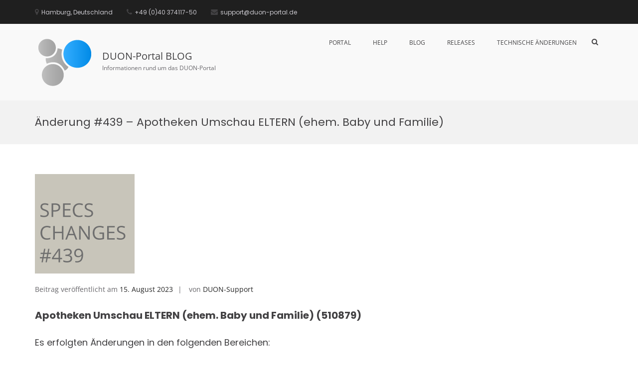

--- FILE ---
content_type: text/html; charset=UTF-8
request_url: https://duon-portal.blog/aenderung-439-apotheken-umschau-eltern-ehem-baby-und-familie
body_size: 14296
content:
<!DOCTYPE html>
<html lang="de">
<head>
<meta charset="UTF-8">
<meta name="viewport" content="width=device-width, initial-scale=1">
<link rel="profile" href="http://gmpg.org/xfn/11">

<meta name='robots' content='index, follow, max-image-preview:large, max-snippet:-1, max-video-preview:-1' />

	<!-- This site is optimized with the Yoast SEO plugin v26.7 - https://yoast.com/wordpress/plugins/seo/ -->
	<title>Änderung #439 - Apotheken Umschau ELTERN (ehem. Baby und Familie) - DUON-Portal BLOG</title>
	<link rel="canonical" href="https://duon-portal.blog/aenderung-439-apotheken-umschau-eltern-ehem-baby-und-familie" />
	<meta property="og:locale" content="de_DE" />
	<meta property="og:type" content="article" />
	<meta property="og:title" content="Änderung #439 - Apotheken Umschau ELTERN (ehem. Baby und Familie) - DUON-Portal BLOG" />
	<meta property="og:description" content="Mit Ausgabe 10/23 ändert sich das Heftformat auf 195 x 240 mm." />
	<meta property="og:url" content="https://duon-portal.blog/aenderung-439-apotheken-umschau-eltern-ehem-baby-und-familie" />
	<meta property="og:site_name" content="DUON-Portal BLOG" />
	<meta property="article:published_time" content="2023-08-15T15:34:41+00:00" />
	<meta property="article:modified_time" content="2023-08-15T15:34:43+00:00" />
	<meta property="og:image" content="https://duon-portal.blog/wp-content/uploads/2022/08/00439.png" />
	<meta property="og:image:width" content="200" />
	<meta property="og:image:height" content="200" />
	<meta property="og:image:type" content="image/png" />
	<meta name="author" content="DUON-Support" />
	<meta name="twitter:card" content="summary_large_image" />
	<meta name="twitter:label1" content="Verfasst von" />
	<meta name="twitter:data1" content="DUON-Support" />
	<meta name="twitter:label2" content="Geschätzte Lesezeit" />
	<meta name="twitter:data2" content="1 Minute" />
	<script type="application/ld+json" class="yoast-schema-graph">{"@context":"https://schema.org","@graph":[{"@type":"Article","@id":"https://duon-portal.blog/aenderung-439-apotheken-umschau-eltern-ehem-baby-und-familie#article","isPartOf":{"@id":"https://duon-portal.blog/aenderung-439-apotheken-umschau-eltern-ehem-baby-und-familie"},"author":{"name":"DUON-Support","@id":"https://duon-portal.blog/#/schema/person/04852041a1e739e8f0db9b039d4697da"},"headline":"Änderung #439 &#8211; Apotheken Umschau ELTERN (ehem. Baby und Familie)","datePublished":"2023-08-15T15:34:41+00:00","dateModified":"2023-08-15T15:34:43+00:00","mainEntityOfPage":{"@id":"https://duon-portal.blog/aenderung-439-apotheken-umschau-eltern-ehem-baby-und-familie"},"wordCount":43,"publisher":{"@id":"https://duon-portal.blog/#organization"},"image":{"@id":"https://duon-portal.blog/aenderung-439-apotheken-umschau-eltern-ehem-baby-und-familie#primaryimage"},"thumbnailUrl":"https://duon-portal.blog/wp-content/uploads/2022/08/00439.png","keywords":["Formate"],"articleSection":["Änderungen technischer Daten"],"inLanguage":"de"},{"@type":"WebPage","@id":"https://duon-portal.blog/aenderung-439-apotheken-umschau-eltern-ehem-baby-und-familie","url":"https://duon-portal.blog/aenderung-439-apotheken-umschau-eltern-ehem-baby-und-familie","name":"Änderung #439 - Apotheken Umschau ELTERN (ehem. Baby und Familie) - DUON-Portal BLOG","isPartOf":{"@id":"https://duon-portal.blog/#website"},"primaryImageOfPage":{"@id":"https://duon-portal.blog/aenderung-439-apotheken-umschau-eltern-ehem-baby-und-familie#primaryimage"},"image":{"@id":"https://duon-portal.blog/aenderung-439-apotheken-umschau-eltern-ehem-baby-und-familie#primaryimage"},"thumbnailUrl":"https://duon-portal.blog/wp-content/uploads/2022/08/00439.png","datePublished":"2023-08-15T15:34:41+00:00","dateModified":"2023-08-15T15:34:43+00:00","breadcrumb":{"@id":"https://duon-portal.blog/aenderung-439-apotheken-umschau-eltern-ehem-baby-und-familie#breadcrumb"},"inLanguage":"de","potentialAction":[{"@type":"ReadAction","target":["https://duon-portal.blog/aenderung-439-apotheken-umschau-eltern-ehem-baby-und-familie"]}]},{"@type":"ImageObject","inLanguage":"de","@id":"https://duon-portal.blog/aenderung-439-apotheken-umschau-eltern-ehem-baby-und-familie#primaryimage","url":"https://duon-portal.blog/wp-content/uploads/2022/08/00439.png","contentUrl":"https://duon-portal.blog/wp-content/uploads/2022/08/00439.png","width":200,"height":200},{"@type":"BreadcrumbList","@id":"https://duon-portal.blog/aenderung-439-apotheken-umschau-eltern-ehem-baby-und-familie#breadcrumb","itemListElement":[{"@type":"ListItem","position":1,"name":"Startseite","item":"https://duon-portal.blog/"},{"@type":"ListItem","position":2,"name":"Änderung #439 &#8211; Apotheken Umschau ELTERN (ehem. Baby und Familie)"}]},{"@type":"WebSite","@id":"https://duon-portal.blog/#website","url":"https://duon-portal.blog/","name":"DUON-Portal BLOG","description":"Informationen rund um das DUON-Portal","publisher":{"@id":"https://duon-portal.blog/#organization"},"potentialAction":[{"@type":"SearchAction","target":{"@type":"EntryPoint","urlTemplate":"https://duon-portal.blog/?s={search_term_string}"},"query-input":{"@type":"PropertyValueSpecification","valueRequired":true,"valueName":"search_term_string"}}],"inLanguage":"de"},{"@type":"Organization","@id":"https://duon-portal.blog/#organization","name":"DUON-Portal BLOG","url":"https://duon-portal.blog/","logo":{"@type":"ImageObject","inLanguage":"de","@id":"https://duon-portal.blog/#/schema/logo/image/","url":"https://duon-portal.blog/wp-content/uploads/2018/11/cropped-logo_120px.png","contentUrl":"https://duon-portal.blog/wp-content/uploads/2018/11/cropped-logo_120px.png","width":120,"height":120,"caption":"DUON-Portal BLOG"},"image":{"@id":"https://duon-portal.blog/#/schema/logo/image/"}},{"@type":"Person","@id":"https://duon-portal.blog/#/schema/person/04852041a1e739e8f0db9b039d4697da","name":"DUON-Support","image":{"@type":"ImageObject","inLanguage":"de","@id":"https://duon-portal.blog/#/schema/person/image/","url":"https://secure.gravatar.com/avatar/1a8806c673caa2d4049f0c45dc2a3aac3bcd20551d66b8b6637b157eda497c80?s=96&d=mm&r=g","contentUrl":"https://secure.gravatar.com/avatar/1a8806c673caa2d4049f0c45dc2a3aac3bcd20551d66b8b6637b157eda497c80?s=96&d=mm&r=g","caption":"DUON-Support"},"url":"https://duon-portal.blog/author/duon-support"}]}</script>
	<!-- / Yoast SEO plugin. -->



<link rel="alternate" type="application/rss+xml" title="DUON-Portal BLOG &raquo; Feed" href="https://duon-portal.blog/feed" />
<link rel="alternate" type="application/rss+xml" title="DUON-Portal BLOG &raquo; Kommentar-Feed" href="https://duon-portal.blog/comments/feed" />
<link rel="alternate" type="text/calendar" title="DUON-Portal BLOG &raquo; iCal Feed" href="https://duon-portal.blog/events/?ical=1" />
<link rel="alternate" title="oEmbed (JSON)" type="application/json+oembed" href="https://duon-portal.blog/wp-json/oembed/1.0/embed?url=https%3A%2F%2Fduon-portal.blog%2Faenderung-439-apotheken-umschau-eltern-ehem-baby-und-familie" />
<link rel="alternate" title="oEmbed (XML)" type="text/xml+oembed" href="https://duon-portal.blog/wp-json/oembed/1.0/embed?url=https%3A%2F%2Fduon-portal.blog%2Faenderung-439-apotheken-umschau-eltern-ehem-baby-und-familie&#038;format=xml" />
<style id='wp-img-auto-sizes-contain-inline-css' type='text/css'>
img:is([sizes=auto i],[sizes^="auto," i]){contain-intrinsic-size:3000px 1500px}
/*# sourceURL=wp-img-auto-sizes-contain-inline-css */
</style>
<style id='wp-emoji-styles-inline-css' type='text/css'>

	img.wp-smiley, img.emoji {
		display: inline !important;
		border: none !important;
		box-shadow: none !important;
		height: 1em !important;
		width: 1em !important;
		margin: 0 0.07em !important;
		vertical-align: -0.1em !important;
		background: none !important;
		padding: 0 !important;
	}
/*# sourceURL=wp-emoji-styles-inline-css */
</style>
<link rel='stylesheet' id='wp-block-library-css' href='https://duon-portal.blog/wp-includes/css/dist/block-library/style.min.css?ver=6.9' type='text/css' media='all' />
<style id='global-styles-inline-css' type='text/css'>
:root{--wp--preset--aspect-ratio--square: 1;--wp--preset--aspect-ratio--4-3: 4/3;--wp--preset--aspect-ratio--3-4: 3/4;--wp--preset--aspect-ratio--3-2: 3/2;--wp--preset--aspect-ratio--2-3: 2/3;--wp--preset--aspect-ratio--16-9: 16/9;--wp--preset--aspect-ratio--9-16: 9/16;--wp--preset--color--black: #000000;--wp--preset--color--cyan-bluish-gray: #abb8c3;--wp--preset--color--white: #ffffff;--wp--preset--color--pale-pink: #f78da7;--wp--preset--color--vivid-red: #cf2e2e;--wp--preset--color--luminous-vivid-orange: #ff6900;--wp--preset--color--luminous-vivid-amber: #fcb900;--wp--preset--color--light-green-cyan: #7bdcb5;--wp--preset--color--vivid-green-cyan: #00d084;--wp--preset--color--pale-cyan-blue: #8ed1fc;--wp--preset--color--vivid-cyan-blue: #0693e3;--wp--preset--color--vivid-purple: #9b51e0;--wp--preset--gradient--vivid-cyan-blue-to-vivid-purple: linear-gradient(135deg,rgb(6,147,227) 0%,rgb(155,81,224) 100%);--wp--preset--gradient--light-green-cyan-to-vivid-green-cyan: linear-gradient(135deg,rgb(122,220,180) 0%,rgb(0,208,130) 100%);--wp--preset--gradient--luminous-vivid-amber-to-luminous-vivid-orange: linear-gradient(135deg,rgb(252,185,0) 0%,rgb(255,105,0) 100%);--wp--preset--gradient--luminous-vivid-orange-to-vivid-red: linear-gradient(135deg,rgb(255,105,0) 0%,rgb(207,46,46) 100%);--wp--preset--gradient--very-light-gray-to-cyan-bluish-gray: linear-gradient(135deg,rgb(238,238,238) 0%,rgb(169,184,195) 100%);--wp--preset--gradient--cool-to-warm-spectrum: linear-gradient(135deg,rgb(74,234,220) 0%,rgb(151,120,209) 20%,rgb(207,42,186) 40%,rgb(238,44,130) 60%,rgb(251,105,98) 80%,rgb(254,248,76) 100%);--wp--preset--gradient--blush-light-purple: linear-gradient(135deg,rgb(255,206,236) 0%,rgb(152,150,240) 100%);--wp--preset--gradient--blush-bordeaux: linear-gradient(135deg,rgb(254,205,165) 0%,rgb(254,45,45) 50%,rgb(107,0,62) 100%);--wp--preset--gradient--luminous-dusk: linear-gradient(135deg,rgb(255,203,112) 0%,rgb(199,81,192) 50%,rgb(65,88,208) 100%);--wp--preset--gradient--pale-ocean: linear-gradient(135deg,rgb(255,245,203) 0%,rgb(182,227,212) 50%,rgb(51,167,181) 100%);--wp--preset--gradient--electric-grass: linear-gradient(135deg,rgb(202,248,128) 0%,rgb(113,206,126) 100%);--wp--preset--gradient--midnight: linear-gradient(135deg,rgb(2,3,129) 0%,rgb(40,116,252) 100%);--wp--preset--font-size--small: 13px;--wp--preset--font-size--medium: 20px;--wp--preset--font-size--large: 36px;--wp--preset--font-size--x-large: 42px;--wp--preset--spacing--20: 0.44rem;--wp--preset--spacing--30: 0.67rem;--wp--preset--spacing--40: 1rem;--wp--preset--spacing--50: 1.5rem;--wp--preset--spacing--60: 2.25rem;--wp--preset--spacing--70: 3.38rem;--wp--preset--spacing--80: 5.06rem;--wp--preset--shadow--natural: 6px 6px 9px rgba(0, 0, 0, 0.2);--wp--preset--shadow--deep: 12px 12px 50px rgba(0, 0, 0, 0.4);--wp--preset--shadow--sharp: 6px 6px 0px rgba(0, 0, 0, 0.2);--wp--preset--shadow--outlined: 6px 6px 0px -3px rgb(255, 255, 255), 6px 6px rgb(0, 0, 0);--wp--preset--shadow--crisp: 6px 6px 0px rgb(0, 0, 0);}:where(.is-layout-flex){gap: 0.5em;}:where(.is-layout-grid){gap: 0.5em;}body .is-layout-flex{display: flex;}.is-layout-flex{flex-wrap: wrap;align-items: center;}.is-layout-flex > :is(*, div){margin: 0;}body .is-layout-grid{display: grid;}.is-layout-grid > :is(*, div){margin: 0;}:where(.wp-block-columns.is-layout-flex){gap: 2em;}:where(.wp-block-columns.is-layout-grid){gap: 2em;}:where(.wp-block-post-template.is-layout-flex){gap: 1.25em;}:where(.wp-block-post-template.is-layout-grid){gap: 1.25em;}.has-black-color{color: var(--wp--preset--color--black) !important;}.has-cyan-bluish-gray-color{color: var(--wp--preset--color--cyan-bluish-gray) !important;}.has-white-color{color: var(--wp--preset--color--white) !important;}.has-pale-pink-color{color: var(--wp--preset--color--pale-pink) !important;}.has-vivid-red-color{color: var(--wp--preset--color--vivid-red) !important;}.has-luminous-vivid-orange-color{color: var(--wp--preset--color--luminous-vivid-orange) !important;}.has-luminous-vivid-amber-color{color: var(--wp--preset--color--luminous-vivid-amber) !important;}.has-light-green-cyan-color{color: var(--wp--preset--color--light-green-cyan) !important;}.has-vivid-green-cyan-color{color: var(--wp--preset--color--vivid-green-cyan) !important;}.has-pale-cyan-blue-color{color: var(--wp--preset--color--pale-cyan-blue) !important;}.has-vivid-cyan-blue-color{color: var(--wp--preset--color--vivid-cyan-blue) !important;}.has-vivid-purple-color{color: var(--wp--preset--color--vivid-purple) !important;}.has-black-background-color{background-color: var(--wp--preset--color--black) !important;}.has-cyan-bluish-gray-background-color{background-color: var(--wp--preset--color--cyan-bluish-gray) !important;}.has-white-background-color{background-color: var(--wp--preset--color--white) !important;}.has-pale-pink-background-color{background-color: var(--wp--preset--color--pale-pink) !important;}.has-vivid-red-background-color{background-color: var(--wp--preset--color--vivid-red) !important;}.has-luminous-vivid-orange-background-color{background-color: var(--wp--preset--color--luminous-vivid-orange) !important;}.has-luminous-vivid-amber-background-color{background-color: var(--wp--preset--color--luminous-vivid-amber) !important;}.has-light-green-cyan-background-color{background-color: var(--wp--preset--color--light-green-cyan) !important;}.has-vivid-green-cyan-background-color{background-color: var(--wp--preset--color--vivid-green-cyan) !important;}.has-pale-cyan-blue-background-color{background-color: var(--wp--preset--color--pale-cyan-blue) !important;}.has-vivid-cyan-blue-background-color{background-color: var(--wp--preset--color--vivid-cyan-blue) !important;}.has-vivid-purple-background-color{background-color: var(--wp--preset--color--vivid-purple) !important;}.has-black-border-color{border-color: var(--wp--preset--color--black) !important;}.has-cyan-bluish-gray-border-color{border-color: var(--wp--preset--color--cyan-bluish-gray) !important;}.has-white-border-color{border-color: var(--wp--preset--color--white) !important;}.has-pale-pink-border-color{border-color: var(--wp--preset--color--pale-pink) !important;}.has-vivid-red-border-color{border-color: var(--wp--preset--color--vivid-red) !important;}.has-luminous-vivid-orange-border-color{border-color: var(--wp--preset--color--luminous-vivid-orange) !important;}.has-luminous-vivid-amber-border-color{border-color: var(--wp--preset--color--luminous-vivid-amber) !important;}.has-light-green-cyan-border-color{border-color: var(--wp--preset--color--light-green-cyan) !important;}.has-vivid-green-cyan-border-color{border-color: var(--wp--preset--color--vivid-green-cyan) !important;}.has-pale-cyan-blue-border-color{border-color: var(--wp--preset--color--pale-cyan-blue) !important;}.has-vivid-cyan-blue-border-color{border-color: var(--wp--preset--color--vivid-cyan-blue) !important;}.has-vivid-purple-border-color{border-color: var(--wp--preset--color--vivid-purple) !important;}.has-vivid-cyan-blue-to-vivid-purple-gradient-background{background: var(--wp--preset--gradient--vivid-cyan-blue-to-vivid-purple) !important;}.has-light-green-cyan-to-vivid-green-cyan-gradient-background{background: var(--wp--preset--gradient--light-green-cyan-to-vivid-green-cyan) !important;}.has-luminous-vivid-amber-to-luminous-vivid-orange-gradient-background{background: var(--wp--preset--gradient--luminous-vivid-amber-to-luminous-vivid-orange) !important;}.has-luminous-vivid-orange-to-vivid-red-gradient-background{background: var(--wp--preset--gradient--luminous-vivid-orange-to-vivid-red) !important;}.has-very-light-gray-to-cyan-bluish-gray-gradient-background{background: var(--wp--preset--gradient--very-light-gray-to-cyan-bluish-gray) !important;}.has-cool-to-warm-spectrum-gradient-background{background: var(--wp--preset--gradient--cool-to-warm-spectrum) !important;}.has-blush-light-purple-gradient-background{background: var(--wp--preset--gradient--blush-light-purple) !important;}.has-blush-bordeaux-gradient-background{background: var(--wp--preset--gradient--blush-bordeaux) !important;}.has-luminous-dusk-gradient-background{background: var(--wp--preset--gradient--luminous-dusk) !important;}.has-pale-ocean-gradient-background{background: var(--wp--preset--gradient--pale-ocean) !important;}.has-electric-grass-gradient-background{background: var(--wp--preset--gradient--electric-grass) !important;}.has-midnight-gradient-background{background: var(--wp--preset--gradient--midnight) !important;}.has-small-font-size{font-size: var(--wp--preset--font-size--small) !important;}.has-medium-font-size{font-size: var(--wp--preset--font-size--medium) !important;}.has-large-font-size{font-size: var(--wp--preset--font-size--large) !important;}.has-x-large-font-size{font-size: var(--wp--preset--font-size--x-large) !important;}
/*# sourceURL=global-styles-inline-css */
</style>

<style id='classic-theme-styles-inline-css' type='text/css'>
/*! This file is auto-generated */
.wp-block-button__link{color:#fff;background-color:#32373c;border-radius:9999px;box-shadow:none;text-decoration:none;padding:calc(.667em + 2px) calc(1.333em + 2px);font-size:1.125em}.wp-block-file__button{background:#32373c;color:#fff;text-decoration:none}
/*# sourceURL=/wp-includes/css/classic-themes.min.css */
</style>
<link rel='stylesheet' id='contact-form-7-css' href='https://duon-portal.blog/wp-content/plugins/contact-form-7/includes/css/styles.css?ver=6.1.4' type='text/css' media='all' />
<link rel='stylesheet' id='suffice-fonts-css' href='//duon-portal.blog/wp-content/uploads/omgf/suffice-fonts/suffice-fonts.css?ver=1663136880' type='text/css' media='all' />
<link rel='stylesheet' id='font-awesome-css' href='https://duon-portal.blog/wp-content/themes/suffice/assets/css/font-awesome.min.css?ver=4.7' type='text/css' media='all' />
<link rel='stylesheet' id='swiper-css' href='https://duon-portal.blog/wp-content/themes/suffice/assets/css/swiper.min.css?ver=3.4.0' type='text/css' media='all' />
<link rel='stylesheet' id='perfect-scrollbar-css' href='https://duon-portal.blog/wp-content/themes/suffice/assets/css/perfect-scrollbar.min.css?ver=0.6.16' type='text/css' media='all' />
<link rel='stylesheet' id='suffice-style-css' href='https://duon-portal.blog/wp-content/themes/suffice/style.css?ver=6.9' type='text/css' media='all' />
<style id='suffice-style-inline-css' type='text/css'>

			a,
			.site-branding .site-title a:hover,
			.header-top .social-menu li a:hover,
			.navigation-default .menu-primary ul li:hover > a,
			.navigation-default .primary-menu ul li:hover > a,
			.breadcrumbs .breadcrumbs-trail li a:hover,
			.woocommerce-breadcrumb a:hover,
			.widget ul li a:hover,
			.widget.widget_recent_comments .recentcomments .comment-author-link a:hover,
			.navigation-default .menu-primary > ul > li.current-menu-item > a,
			.navigation-default .menu-primary ul li:hover > a,
			.hentry .entry-title a:hover,
			.social-menu li a:hover,
			.related-post-container .related-post-item .related-title a:hover,
			#comments .comment-list .comment-meta .comment-author .fn a:hover,
			#comments .comment-list .comment-meta .comment-metadata .edit-link a,
			#comments .comment-list .reply .comment-reply-link:hover,
			.hentry .entry-meta .posted-on a:hover,
			.hentry .entry-meta .byline a:hover,
			.search-form-container.search-form-style-halfscreen .search-form .search-field,
			.search-form-container.search-form-style-fullscreen .search-form .search-field,
			.entry-meta span a:hover,
			.post-style-list .entry-meta span,
			.post-style-list .entry-meta span a,
			.hentry .entry-meta > span a:hover,
			.hentry .entry-content .read-more:hover,
			.mini-cart-sidebar ul.cart_list li .quantity .amount,
			.widget.widget_calendar tfoot a
			 {
				color: #ef7b00;
			}
		
			.post-style-list .entry-meta > span a:hover,
			.mini-cart-sidebar ul.cart_list li > a:hover {
				color: #ff9f00;
			}
		
			.widget.widget_search input[type='submit']:hover,
			.widget.widget_search .search-submit:hover,
			.widget.widget_product_search input[type='submit']:hover,
			.widget.widget_product_search .search-submit:hover,
			.search-form .search-submit,
			.navigation-default .menu-primary > ul > li > a::before,
			.navigation-default .primary-menu > ul > li > a::before,
			.navigation.posts-navigation .nav-links .nav-previous a:hover,
			.navigation.posts-navigation .nav-links .nav-next a:hover,
			.navigation.post-navigation .nav-links .nav-previous a:hover,
			.navigation.post-navigation .nav-links .nav-next a:hover,
			#comments .comment-form .form-submit .submit,
			.woocommerce ul.products li.product .add_to_cart_button:hover,
			.woocommerce-page ul.products li.product .add_to_cart_button:hover,
			.woocommerce div.product form.cart .button,
			.woocommerce-page div.product form.cart .button,
			.woocommerce .related h2::after,
			.woocommerce .upsells h2::after,
			.woocommerce .cross-sells h2::after,
			.woocommerce-page .related h2::after,
			.woocommerce-page .upsells h2::after,
			.woocommerce-page .cross-sells h2::after,
			.search-form-container.search-form-style-fullscreen .search-form .search-submit,
			.search-form-container.search-form-style-halfscreen .search-form .search-submit,
			#bbpress-forums #bbp-search-form #bbp_search_submit,
			.slider.slider-controls-flat .swiper-button-prev,
			.slider.slider-controls-flat .swiper-button-next,
			.slider.slider-controls-rounded .swiper-button-prev,
			.slider.slider-controls-rounded .swiper-button-next,
			.slider .swiper-pagination-bullet-active,
			.portfolio-navigation .navigation-portfolio li.active a,
			.portfolio-navigation .navigation-portfolio li:hover a,
			.header-action-container .navigation-header-action > li.header-action-item-cart
			.header-action-badge,
			.header-action-container .navigation-header-action > li.header-action-item-wishlist
			.header-action-badge,
			.woocommerce #respond input#submit,
			.woocommerce a.button,
			.woocommerce button.button,
			.woocommerce input.button,
			.woocommerce-page #respond input#submit,
			.woocommerce-page a.button,
			.woocommerce-page button.button,
			.woocommerce-page input.button,
			.woocommerce ul.products li.product span.onsale,
			.woocommerce-page ul.products li.product span.onsale,
			.woocommerce span.onsale,
			.woocommerce-page span.onsale,
			.mini-cart-sidebar .buttons .checkout,
			.widget.widget_calendar tbody a,
			.woocommerce #respond input#submit.alt, .woocommerce a.button.alt,
			.woocommerce button.button.alt, .woocommerce input.button.alt,
			.woocommerce-page #respond input#submit.alt,
			.woocommerce-page a.button.alt,
			.woocommerce-page button.button.alt,
			.woocommerce-page input.button.alt,
			.header-action-container .navigation-header-action > li.header-action-item-cart .header-action-badge,
			.header-action-container .navigation-header-action > li.header-action-item-wishlist .header-action-badge,
			input[type='submit'],
			.wp-custom-header .wp-custom-header-video-button,
			.icon-box-bordered:hover,
			.icon-box-small .icon-box-icon,
			.icon-box-small .icon-box-description .icon-box-readmore {
				background-color: #ef7b00;
			}
		
			.search-form .search-submit:hover,
			.woocommerce div.product form.cart .button:hover,
			.woocommerce-page div.product form.cart .button:hover,
			#bbpress-forums #bbp-search-form #bbp_search_submit:hover,
			#comments .comment-form .form-submit .submit:hover,
			.woocommerce #respond input#submit:hover,
			.woocommerce a.button:hover,
			.woocommerce button.button:hover,
			.woocommerce input.button:hover,
			.woocommerce-page #respond input#submit:hover,
			.woocommerce-page a.button:hover,
			.woocommerce-page button.button:hover,
			.woocommerce-page input.button:hover,
			.woocommerce ul.products li.product .added_to_cart:hover,
			.woocommerce-page ul.products li.product .added_to_cart:hover,
			.mini-cart-sidebar .buttons .checkout:hover,
			.woocommerce #respond input#submit.alt:hover, .woocommerce a.button.alt:hover,
			.woocommerce button.button.alt:hover, .woocommerce input.button.alt:hover,
			.woocommerce-page #respond input#submit.alt:hover,
			.woocommerce-page a.button.alt:hover, .woocommerce-page button.button.alt:hover,
			.woocommerce-page input.button.alt:hover,
			.related-post-container .recent-button-prev:hover,
			.related-post-container .recent-button-next:hover,
			.icon-box-small .icon-box-description .icon-box-readmore:hover {
				background-color: #ff8700;
			}
		
			.widget.widget_search .search-field:focus,
			.widget.widget_product_search .search-field:focus,
			.search-form .search-field:focus,
			.navigation.posts-navigation .nav-links .nav-previous a:hover,
			.navigation.posts-navigation .nav-links .nav-next a:hover,
			.navigation.post-navigation .nav-links .nav-previous a:hover,
			.navigation.post-navigation .nav-links .nav-next a:hover,
			#comments .comment-form textarea:focus,
			#comments .comment-form input[type='text']:focus,
			#comments .comment-form input[type='email']:focus,
			#comments .comment-form input[type='url']:focus,
			.header-action-search-form,
			.search-form-container.search-form-style-halfscreen .search-form .search-field,
			.search-form-container.search-form-style-fullscreen .search-form .search-field,
			#bbpress-forums #bbp-search-form #bbp_search:focus,
			.hentry .entry-content .read-more:hover,
			.icon-box-bordered:hover {
				border-color: #ef7b00;
			}
		
			.widget.widget--ribbon .widget-title::before,
			.navigation-default .menu-primary > ul > li .sub-menu,
			.navigation-default .menu-primary > ul > li .mega-menu,
			.widget.widget_calendar caption::before {
				border-top-color: #ef7b00;
			}
		
/*# sourceURL=suffice-style-inline-css */
</style>
<link rel='stylesheet' id='jquery-lazyloadxt-spinner-css-css' href='//duon-portal.blog/wp-content/plugins/a3-lazy-load/assets/css/jquery.lazyloadxt.spinner.css?ver=6.9' type='text/css' media='all' />
<script type="text/javascript" src="https://duon-portal.blog/wp-includes/js/jquery/jquery.min.js?ver=3.7.1" id="jquery-core-js"></script>
<script type="text/javascript" src="https://duon-portal.blog/wp-includes/js/jquery/jquery-migrate.min.js?ver=3.4.1" id="jquery-migrate-js"></script>
<link rel="https://api.w.org/" href="https://duon-portal.blog/wp-json/" /><link rel="alternate" title="JSON" type="application/json" href="https://duon-portal.blog/wp-json/wp/v2/posts/3055" /><link rel="EditURI" type="application/rsd+xml" title="RSD" href="https://duon-portal.blog/xmlrpc.php?rsd" />
<meta name="generator" content="WordPress 6.9" />
<link rel='shortlink' href='https://duon-portal.blog/?p=3055' />
<meta name="et-api-version" content="v1"><meta name="et-api-origin" content="https://duon-portal.blog"><link rel="https://theeventscalendar.com/" href="https://duon-portal.blog/wp-json/tribe/tickets/v1/" /><meta name="tec-api-version" content="v1"><meta name="tec-api-origin" content="https://duon-portal.blog"><link rel="alternate" href="https://duon-portal.blog/wp-json/tribe/events/v1/" /><style type="text/css">.recentcomments a{display:inline !important;padding:0 !important;margin:0 !important;}</style><link rel="icon" href="https://duon-portal.blog/wp-content/uploads/2018/11/cropped-icon-blog-32x32.png" sizes="32x32" />
<link rel="icon" href="https://duon-portal.blog/wp-content/uploads/2018/11/cropped-icon-blog-192x192.png" sizes="192x192" />
<link rel="apple-touch-icon" href="https://duon-portal.blog/wp-content/uploads/2018/11/cropped-icon-blog-180x180.png" />
<meta name="msapplication-TileImage" content="https://duon-portal.blog/wp-content/uploads/2018/11/cropped-icon-blog-270x270.png" />
<style id="kirki-inline-styles">.featured-post-container .featured-post .entry-info-container .entry-header .entry-cat .entry-cat-id-1 a{background-color:#ee5517;}</style></head>

<body class="wp-singular post-template-default single single-post postid-3055 single-format-standard wp-custom-logo wp-embed-responsive wp-theme-suffice tribe-no-js page-template-suffice group-blog right-sidebar wide tribe-theme-suffice">



<div id="page" class="site">
	<a class="skip-link screen-reader-text" href="#content">Zum Inhalt springen</a>

	
	<header id="masthead" class="site-header logo-left-menu-right" role="banner">
		<div class="header-outer-wrapper">
			<div class="header-inner-wrapper">
									<div class="header-top">
						<div class="container container--flex">
							<div class="header-top-left-section">
								
<div class="header-info-container">
	<ul class="header-info-links">
		<li class="header-info-location"><i class="fa fa-map-marker"></i><span>Hamburg, Deutschland</span></li>
		<li class="header-info-phone"><i class="fa fa-phone"></i><span>+49 (0)40 374117-50</span></li>
		<li class="header-info-email"><i class="fa fa-envelope"></i><span>support@duon-portal.de</span></li>
	</ul>
</div> <!-- end header-info-container -->
							</div>

							<div class="header-top-right-section">
															</div>
						</div> <!-- .container -->
					</div>  <!-- .header-top -->
				
				<div class="header-bottom">
					<div class="container">
						<div class="header-bottom-left-section">
							<div class="site-identity-container">
			<div class="logo-container">
			<a href="https://duon-portal.blog/" class="custom-logo-link" rel="home"><img width="120" height="120" src="https://duon-portal.blog/wp-content/uploads/2018/11/cropped-logo_120px.png" class="custom-logo" alt="DUON-Portal BLOG" decoding="async" /></a>		</div> <!-- .logo-container -->
	
		<div class="site-branding">
					<p class="site-title"><a href="https://duon-portal.blog/" rel="home">DUON-Portal BLOG</a></p>
					<p class="site-description">Informationen rund um das DUON-Portal</p>
			</div><!-- .site-branding -->
</div> <!-- .logo -->
													</div>

						<div class="header-bottom-right-section">
							
<nav id="site-navigation" class="main-navigation navigation-default menu-has-submenu-shadow menu-has-submenu-devider menu-has-submenu-indicator" role="navigation">
	<header class="nav-header">
		<h3 class="nav-title">DUON-Portal BLOG</h3>
		<a href="#" class="nav-close">Schließen</a>
	</header>

	<div class="menu-primary"><ul id="menu-main-menu" class="primary-menu"><li id="menu-item-147" class="menu-item menu-item-type-custom menu-item-object-custom menu-item-147"><a href="http://duon-portal.de">PORTAL</a></li>
<li id="menu-item-148" class="menu-item menu-item-type-custom menu-item-object-custom menu-item-148"><a href="http://duon.zendesk.com">HELP</a></li>
<li id="menu-item-149" class="menu-item menu-item-type-post_type menu-item-object-page menu-item-home menu-item-149"><a href="https://duon-portal.blog/">BLOG</a></li>
<li id="menu-item-585" class="menu-item menu-item-type-post_type menu-item-object-page menu-item-585"><a href="https://duon-portal.blog/releases">RELEASES</a></li>
<li id="menu-item-586" class="menu-item menu-item-type-post_type menu-item-object-page menu-item-586"><a href="https://duon-portal.blog/specs-changes">TECHNISCHE ÄNDERUNGEN</a></li>
</ul></div></nav><!-- #site-navigation -->

<div class="header-action-container">
	
			<ul class="navigation-header-action">
							<li class="header-action-item-search search-form-style-dropdown">
					<span class="screen-reader-text">Such-Formular ansehen</span>
					<i class="fa fa-search"></i>
					<div class="header-action-search-form">
						<form role="search" method="get" class="search-form" action="https://duon-portal.blog/">
				<label>
					<span class="screen-reader-text">Suche nach:</span>
					<input type="search" class="search-field" placeholder="Suchen …" value="" name="s" />
				</label>
				<input type="submit" class="search-submit" value="Suchen" />
			</form>					</div>
				</li>
			
					</ul>
		
<div class="navigation-togglers-wrapper">
	<button class="menu-toggle menu-toggle-mobile" aria-controls="primary-menu" aria-expanded="false"><span class="screen-reader-text">Primäres Menü für mobile Geräte</span> <i class="fa fa-bars"></i></button>
	<button class="menu-toggle menu-toggle-desktop menu-toggle-navigation-default" aria-controls="primary-menu" aria-expanded="false"><span class="screen-reader-text">Primäres Menü für Desktop</span> <i class="fa"></i></button>
</div> <!-- .navigation-togglers-wrapper -->
</div> <!-- .header-action-container -->
						</div>
					</div> <!-- .container -->
				</div> <!-- .header-bottom -->
			</div>  <!-- .header-inner-wrapper -->
		</div> <!-- .header-outer-wrapper -->

			</header><!-- #masthead -->

	<nav class="breadcrumbs"><div class="container"><div class="breadcrumbs-page"><h1 class="breadcrumbs-page-title">Änderung #439 &#8211; Apotheken Umschau ELTERN (ehem. Baby und Familie)</h1></div> <!--.breadcrumbs-page--></div"></nav>	<div id="heading">
			</div>

	<div id="content" class="site-content">
		<div class="container">


<div id="primary" class="content-area">
	<main id="main" class="site-main" role="main">

		
<article id="post-3055" class="post-3055 post type-post status-publish format-standard has-post-thumbnail hentry category-changeservice tag-formate">

	
	<header class="entry-header">
		

	<figure class="entry-thumbnail">
		<img width="200" height="200" src="//duon-portal.blog/wp-content/plugins/a3-lazy-load/assets/images/lazy_placeholder.gif" data-lazy-type="image" data-src="https://duon-portal.blog/wp-content/uploads/2022/08/00439.png" class="lazy lazy-hidden attachment-large size-large wp-post-image" alt="" decoding="async" srcset="" data-srcset="https://duon-portal.blog/wp-content/uploads/2022/08/00439.png 200w, https://duon-portal.blog/wp-content/uploads/2022/08/00439-150x150.png 150w" sizes="(max-width: 200px) 100vw, 200px" /><noscript><img width="200" height="200" src="https://duon-portal.blog/wp-content/uploads/2022/08/00439.png" class="attachment-large size-large wp-post-image" alt="" decoding="async" srcset="https://duon-portal.blog/wp-content/uploads/2022/08/00439.png 200w, https://duon-portal.blog/wp-content/uploads/2022/08/00439-150x150.png 150w" sizes="(max-width: 200px) 100vw, 200px" /></noscript>	</figure> <!-- .entry-thumbnail -->
			<div class="entry-meta">
				<span class="posted-on">Beitrag veröffentlicht am <a href="https://duon-portal.blog/aenderung-439-apotheken-umschau-eltern-ehem-baby-und-familie" rel="bookmark"><time class="entry-date published" datetime="2023-08-15T17:34:41+02:00">15. August 2023</time><time class="updated" datetime="2023-08-15T17:34:43+02:00">15. August 2023</time></a></span><span class="byline"> von <span class="author vcard"><a class="url fn n" href="https://duon-portal.blog/author/duon-support">DUON-Support</a></span></span>			</div><!-- .entry-meta -->
		
	</header><!-- .entry-header -->

	<div class="entry-content">
		<h4><strong>Apotheken Umschau ELTERN (ehem. Baby und Familie) (510879)</strong></h4>
<h5>Es erfolgten Änderungen in den folgenden Bereichen:</h5>
<ul>
<li>Formate</li>
</ul>
<p>Mit <strong>Ausgabe 10/23</strong> ändert sich das <strong>Heftformat</strong> auf <strong>195 x 240 mm</strong>.</p>
<div></div>
<div></div>
<div><strong>Support:</strong><br />
<a href="mailto:support@duon-portal.de">support@duon-portal.de</a></div>
<div><a href="tel:+4904037411750">+49 (0)40 / 374117 -50</a></div>
<div>
<div class="d-flex flex-row mb-2">Montag bis Freitag<br />
9.00 bis 17.00 Uhr</div>
</div>
<div class="extra-hatom-entry-title"><span class="entry-title">Änderung #439 &#8211; Apotheken Umschau ELTERN (ehem. Baby und Familie)</span></div>	</div><!-- .entry-content -->

	<footer class="entry-footer">
		<span class="cat-links">Posted in: <a href="https://duon-portal.blog/category/changeservice" rel="category tag">Änderungen technischer Daten</a></span><span class="tags-links">Tagged: <a href="https://duon-portal.blog/tag/formate" rel="tag">Formate</a></span>	</footer><!-- .entry-footer -->

	
</article><!-- #post-## -->

	<nav class="navigation post-navigation" aria-label="Beiträge">
		<h2 class="screen-reader-text">Beitragsnavigation</h2>
		<div class="nav-links"><div class="nav-previous"><a href="https://duon-portal.blog/aenderung-438-das-haus" rel="prev">Änderung #438 &#8211; Das Haus</a></div><div class="nav-next"><a href="https://duon-portal.blog/aenderung-440-woche-der-frau-die-neue-frau" rel="next">Änderung #440 &#8211; Woche der Frau + Die neue Frau</a></div></div>
	</nav>
	<div class="related-post-container related-post-style-default related-post-carousel swiper-container"  data-carousel-active = 1 data-carousel-column =3 data-carousel-column-spacing = 30 data-carousel-autoplay = 1500>
		<h4 class="related-post__title">Das könnte dir auch gefallen</h4>

		<ul class="related-post-list-container swiper-wrapper">
		
<li class="related-post-item swiper-slide">
	<div class="related-post-item-inner">
		<figure class="related-thumbnail">
			<a href="https://duon-portal.blog/aenderung-157-essen-trinken-spezial">
									<img width="200" height="200" src="//duon-portal.blog/wp-content/plugins/a3-lazy-load/assets/images/lazy_placeholder.gif" data-lazy-type="image" data-src="https://duon-portal.blog/wp-content/uploads/2020/11/0157.png" class="lazy lazy-hidden attachment-suffice-thumbnail-grid size-suffice-thumbnail-grid wp-post-image" alt="" decoding="async" srcset="" data-srcset="https://duon-portal.blog/wp-content/uploads/2020/11/0157.png 200w, https://duon-portal.blog/wp-content/uploads/2020/11/0157-150x150.png 150w" sizes="(max-width: 200px) 100vw, 200px" /><noscript><img width="200" height="200" src="https://duon-portal.blog/wp-content/uploads/2020/11/0157.png" class="attachment-suffice-thumbnail-grid size-suffice-thumbnail-grid wp-post-image" alt="" decoding="async" srcset="https://duon-portal.blog/wp-content/uploads/2020/11/0157.png 200w, https://duon-portal.blog/wp-content/uploads/2020/11/0157-150x150.png 150w" sizes="(max-width: 200px) 100vw, 200px" /></noscript>							</a>
		</figure> <!-- .related-thumbnail -->

		<header class="related-header">
			<h5 class="related-title"><a href="https://duon-portal.blog/aenderung-157-essen-trinken-spezial" rel="bookmark">Änderung #157 – ESSEN &amp; TRINKEN Spezial</a></h5>		</header>
	</div> <!-- .related-post-inner -->
</li> <!-- .related-post-item -->

<li class="related-post-item swiper-slide">
	<div class="related-post-item-inner">
		<figure class="related-thumbnail">
			<a href="https://duon-portal.blog/aenderung-432-frau-im-trend">
									<img width="200" height="200" src="//duon-portal.blog/wp-content/plugins/a3-lazy-load/assets/images/lazy_placeholder.gif" data-lazy-type="image" data-src="https://duon-portal.blog/wp-content/uploads/2022/08/00432.png" class="lazy lazy-hidden attachment-suffice-thumbnail-grid size-suffice-thumbnail-grid wp-post-image" alt="" decoding="async" srcset="" data-srcset="https://duon-portal.blog/wp-content/uploads/2022/08/00432.png 200w, https://duon-portal.blog/wp-content/uploads/2022/08/00432-150x150.png 150w" sizes="(max-width: 200px) 100vw, 200px" /><noscript><img width="200" height="200" src="https://duon-portal.blog/wp-content/uploads/2022/08/00432.png" class="attachment-suffice-thumbnail-grid size-suffice-thumbnail-grid wp-post-image" alt="" decoding="async" srcset="https://duon-portal.blog/wp-content/uploads/2022/08/00432.png 200w, https://duon-portal.blog/wp-content/uploads/2022/08/00432-150x150.png 150w" sizes="(max-width: 200px) 100vw, 200px" /></noscript>							</a>
		</figure> <!-- .related-thumbnail -->

		<header class="related-header">
			<h5 class="related-title"><a href="https://duon-portal.blog/aenderung-432-frau-im-trend" rel="bookmark">Änderung #432 &#8211; Frau im Trend</a></h5>		</header>
	</div> <!-- .related-post-inner -->
</li> <!-- .related-post-item -->

<li class="related-post-item swiper-slide">
	<div class="related-post-item-inner">
		<figure class="related-thumbnail">
			<a href="https://duon-portal.blog/aenderung-290-finanzielle">
									<img width="200" height="200" src="//duon-portal.blog/wp-content/plugins/a3-lazy-load/assets/images/lazy_placeholder.gif" data-lazy-type="image" data-src="https://duon-portal.blog/wp-content/uploads/2021/07/0290.png" class="lazy lazy-hidden attachment-suffice-thumbnail-grid size-suffice-thumbnail-grid wp-post-image" alt="" decoding="async" loading="lazy" srcset="" data-srcset="https://duon-portal.blog/wp-content/uploads/2021/07/0290.png 200w, https://duon-portal.blog/wp-content/uploads/2021/07/0290-150x150.png 150w" sizes="auto, (max-width: 200px) 100vw, 200px" /><noscript><img width="200" height="200" src="https://duon-portal.blog/wp-content/uploads/2021/07/0290.png" class="attachment-suffice-thumbnail-grid size-suffice-thumbnail-grid wp-post-image" alt="" decoding="async" loading="lazy" srcset="https://duon-portal.blog/wp-content/uploads/2021/07/0290.png 200w, https://duon-portal.blog/wp-content/uploads/2021/07/0290-150x150.png 150w" sizes="auto, (max-width: 200px) 100vw, 200px" /></noscript>							</a>
		</figure> <!-- .related-thumbnail -->

		<header class="related-header">
			<h5 class="related-title"><a href="https://duon-portal.blog/aenderung-290-finanzielle" rel="bookmark">Änderung #290 – finanzielle</a></h5>		</header>
	</div> <!-- .related-post-inner -->
</li> <!-- .related-post-item -->

<li class="related-post-item swiper-slide">
	<div class="related-post-item-inner">
		<figure class="related-thumbnail">
			<a href="https://duon-portal.blog/aenderung-130-lecker-lecker-goodfood">
									<img width="200" height="200" src="//duon-portal.blog/wp-content/plugins/a3-lazy-load/assets/images/lazy_placeholder.gif" data-lazy-type="image" data-src="https://duon-portal.blog/wp-content/uploads/2020/07/0130.png" class="lazy lazy-hidden attachment-suffice-thumbnail-grid size-suffice-thumbnail-grid wp-post-image" alt="" decoding="async" loading="lazy" srcset="" data-srcset="https://duon-portal.blog/wp-content/uploads/2020/07/0130.png 200w, https://duon-portal.blog/wp-content/uploads/2020/07/0130-150x150.png 150w" sizes="auto, (max-width: 200px) 100vw, 200px" /><noscript><img width="200" height="200" src="https://duon-portal.blog/wp-content/uploads/2020/07/0130.png" class="attachment-suffice-thumbnail-grid size-suffice-thumbnail-grid wp-post-image" alt="" decoding="async" loading="lazy" srcset="https://duon-portal.blog/wp-content/uploads/2020/07/0130.png 200w, https://duon-portal.blog/wp-content/uploads/2020/07/0130-150x150.png 150w" sizes="auto, (max-width: 200px) 100vw, 200px" /></noscript>							</a>
		</figure> <!-- .related-thumbnail -->

		<header class="related-header">
			<h5 class="related-title"><a href="https://duon-portal.blog/aenderung-130-lecker-lecker-goodfood" rel="bookmark">Änderung #130 &#8211; LECKER + LECKER goodfood</a></h5>		</header>
	</div> <!-- .related-post-inner -->
</li> <!-- .related-post-item -->

<li class="related-post-item swiper-slide">
	<div class="related-post-item-inner">
		<figure class="related-thumbnail">
			<a href="https://duon-portal.blog/aenderung-309-schoener-wohnen-extra-smart-living">
									<img width="200" height="200" src="//duon-portal.blog/wp-content/plugins/a3-lazy-load/assets/images/lazy_placeholder.gif" data-lazy-type="image" data-src="https://duon-portal.blog/wp-content/uploads/2022/03/0309.png" class="lazy lazy-hidden attachment-suffice-thumbnail-grid size-suffice-thumbnail-grid wp-post-image" alt="" decoding="async" loading="lazy" srcset="" data-srcset="https://duon-portal.blog/wp-content/uploads/2022/03/0309.png 200w, https://duon-portal.blog/wp-content/uploads/2022/03/0309-150x150.png 150w" sizes="auto, (max-width: 200px) 100vw, 200px" /><noscript><img width="200" height="200" src="https://duon-portal.blog/wp-content/uploads/2022/03/0309.png" class="attachment-suffice-thumbnail-grid size-suffice-thumbnail-grid wp-post-image" alt="" decoding="async" loading="lazy" srcset="https://duon-portal.blog/wp-content/uploads/2022/03/0309.png 200w, https://duon-portal.blog/wp-content/uploads/2022/03/0309-150x150.png 150w" sizes="auto, (max-width: 200px) 100vw, 200px" /></noscript>							</a>
		</figure> <!-- .related-thumbnail -->

		<header class="related-header">
			<h5 class="related-title"><a href="https://duon-portal.blog/aenderung-309-schoener-wohnen-extra-smart-living" rel="bookmark">Änderung #309 &#8211; SCHÖNER WOHNEN Extra SMART LIVING</a></h5>		</header>
	</div> <!-- .related-post-inner -->
</li> <!-- .related-post-item -->

<li class="related-post-item swiper-slide">
	<div class="related-post-item-inner">
		<figure class="related-thumbnail">
			<a href="https://duon-portal.blog/aenderung-35-deutscher-apotheker-verlag-dr-roland-schmiedel-gmbh-co-kg">
									<img width="200" height="200" src="//duon-portal.blog/wp-content/plugins/a3-lazy-load/assets/images/lazy_placeholder.gif" data-lazy-type="image" data-src="https://duon-portal.blog/wp-content/uploads/2019/05/0035.png" class="lazy lazy-hidden attachment-suffice-thumbnail-grid size-suffice-thumbnail-grid wp-post-image" alt="" decoding="async" loading="lazy" srcset="" data-srcset="https://duon-portal.blog/wp-content/uploads/2019/05/0035.png 200w, https://duon-portal.blog/wp-content/uploads/2019/05/0035-150x150.png 150w" sizes="auto, (max-width: 200px) 100vw, 200px" /><noscript><img width="200" height="200" src="https://duon-portal.blog/wp-content/uploads/2019/05/0035.png" class="attachment-suffice-thumbnail-grid size-suffice-thumbnail-grid wp-post-image" alt="" decoding="async" loading="lazy" srcset="https://duon-portal.blog/wp-content/uploads/2019/05/0035.png 200w, https://duon-portal.blog/wp-content/uploads/2019/05/0035-150x150.png 150w" sizes="auto, (max-width: 200px) 100vw, 200px" /></noscript>							</a>
		</figure> <!-- .related-thumbnail -->

		<header class="related-header">
			<h5 class="related-title"><a href="https://duon-portal.blog/aenderung-35-deutscher-apotheker-verlag-dr-roland-schmiedel-gmbh-co-kg" rel="bookmark">Änderung #35 &#8211; Deutscher Apotheker Verlag Dr. Roland Schmiedel GmbH &amp; Co. KG</a></h5>		</header>
	</div> <!-- .related-post-inner -->
</li> <!-- .related-post-item -->
		</ul>

					<div class="recent-button-next"></div>
			<div class="recent-button-prev"></div>
				</div> <!-- .related-post -->

	</main><!-- #main -->
</div><!-- #primary -->



<aside id="secondary" class="widget-area" role="complementary">

	
	
	
</aside><!-- #secondary -->

		</div><!-- #content -->
	</div> <!-- .container -->

	
	<footer id="colophon" class="site-footer" role="contentinfo">
		<div class="footer-top">
			<div class="container">
							</div> <!-- end container -->
		</div> <!-- end footer-top -->

		<div class="footer-bottom">
			<div class="container">
				<div class="footer-bottom-container">
					<div class="site-info">
						<div class="copyright">Copyright &copy; 2026 <a href="https://duon-portal.blog/" title="DUON-Portal BLOG" ><span>DUON-Portal BLOG</span></a>. Alle Rechte vorbehalten. Theme <a href="https://themegrill.com/themes/suffice" target="_blank" title="Suffice" rel="nofollow"><span>Suffice</span></a> by ThemeGrill. Powered by: <a href="https://wordpress.org" target="_blank" title="WordPress" rel="nofollow"><span>WordPress</span></a>.</div>					</div><!-- .site-info -->

					
	<div class="footer-navigation">
		<div class="menu-footer-menu-container"><ul id="menu-footer-menu" class="footer-menu"><li id="menu-item-17" class="menu-item menu-item-type-post_type menu-item-object-page menu-item-17"><a href="https://duon-portal.blog/impressum">Impressum</a></li>
<li id="menu-item-18" class="menu-item menu-item-type-post_type menu-item-object-page menu-item-privacy-policy menu-item-18"><a rel="privacy-policy" href="https://duon-portal.blog/datenschutzerklaerung">Datenschutzerklärung</a></li>
</ul></div>	</div> <!-- .footer-navigation -->
				</div> <!-- .footer-bottom-container -->
			</div> <!-- .container -->
		</div> <!-- .footer -->
	</footer><!-- #colophon -->

	
</div><!-- #page -->
<div class="suffice-body-dimmer">
</div>

<nav id="mobile-navigation" class="mobile-navigation" role="navigation">
	<header class="nav-header">
		<h3 class="nav-title">DUON-Portal BLOG</h3>
		<a href="#" class="nav-close">Schließen</a>
	</header>

	<div class="menu-primary"><ul id="menu-main-menu-1" class="primary-menu"><li class="menu-item menu-item-type-custom menu-item-object-custom menu-item-147"><a href="http://duon-portal.de">PORTAL</a></li>
<li class="menu-item menu-item-type-custom menu-item-object-custom menu-item-148"><a href="http://duon.zendesk.com">HELP</a></li>
<li class="menu-item menu-item-type-post_type menu-item-object-page menu-item-home menu-item-149"><a href="https://duon-portal.blog/">BLOG</a></li>
<li class="menu-item menu-item-type-post_type menu-item-object-page menu-item-585"><a href="https://duon-portal.blog/releases">RELEASES</a></li>
<li class="menu-item menu-item-type-post_type menu-item-object-page menu-item-586"><a href="https://duon-portal.blog/specs-changes">TECHNISCHE ÄNDERUNGEN</a></li>
</ul></div></nav><!-- #site-navigation -->

<script type="speculationrules">
{"prefetch":[{"source":"document","where":{"and":[{"href_matches":"/*"},{"not":{"href_matches":["/wp-*.php","/wp-admin/*","/wp-content/uploads/*","/wp-content/*","/wp-content/plugins/*","/wp-content/themes/suffice/*","/*\\?(.+)"]}},{"not":{"selector_matches":"a[rel~=\"nofollow\"]"}},{"not":{"selector_matches":".no-prefetch, .no-prefetch a"}}]},"eagerness":"conservative"}]}
</script>
		<script>
		( function ( body ) {
			'use strict';
			body.className = body.className.replace( /\btribe-no-js\b/, 'tribe-js' );
		} )( document.body );
		</script>
		<script> /* <![CDATA[ */var tribe_l10n_datatables = {"aria":{"sort_ascending":": activate to sort column ascending","sort_descending":": activate to sort column descending"},"length_menu":"Show _MENU_ entries","empty_table":"No data available in table","info":"Showing _START_ to _END_ of _TOTAL_ entries","info_empty":"Showing 0 to 0 of 0 entries","info_filtered":"(filtered from _MAX_ total entries)","zero_records":"No matching records found","search":"Search:","all_selected_text":"All items on this page were selected. ","select_all_link":"Select all pages","clear_selection":"Clear Selection.","pagination":{"all":"Alle","next":"Next","previous":"Previous"},"select":{"rows":{"0":"","_":": Selected %d rows","1":": Selected 1 row"}},"datepicker":{"dayNames":["Sonntag","Montag","Dienstag","Mittwoch","Donnerstag","Freitag","Samstag"],"dayNamesShort":["So.","Mo.","Di.","Mi.","Do.","Fr.","Sa."],"dayNamesMin":["S","M","D","M","D","F","S"],"monthNames":["Januar","Februar","M\u00e4rz","April","Mai","Juni","Juli","August","September","Oktober","November","Dezember"],"monthNamesShort":["Januar","Februar","M\u00e4rz","April","Mai","Juni","Juli","August","September","Oktober","November","Dezember"],"monthNamesMin":["Jan.","Feb.","M\u00e4rz","Apr.","Mai","Juni","Juli","Aug.","Sep.","Okt.","Nov.","Dez."],"nextText":"Next","prevText":"Prev","currentText":"Today","closeText":"Done","today":"Today","clear":"Clear"},"registration_prompt":"Es gibt nicht gespeicherte Teilnahmeinformationen. Bist du sicher, dass du weitermachen willst?"};/* ]]> */ </script><script type="text/javascript" src="https://duon-portal.blog/wp-content/plugins/event-tickets/common/build/js/user-agent.js?ver=da75d0bdea6dde3898df" id="tec-user-agent-js"></script>
<script type="text/javascript" src="https://duon-portal.blog/wp-includes/js/dist/hooks.min.js?ver=dd5603f07f9220ed27f1" id="wp-hooks-js"></script>
<script type="text/javascript" src="https://duon-portal.blog/wp-includes/js/dist/i18n.min.js?ver=c26c3dc7bed366793375" id="wp-i18n-js"></script>
<script type="text/javascript" id="wp-i18n-js-after">
/* <![CDATA[ */
wp.i18n.setLocaleData( { 'text direction\u0004ltr': [ 'ltr' ] } );
//# sourceURL=wp-i18n-js-after
/* ]]> */
</script>
<script type="text/javascript" src="https://duon-portal.blog/wp-content/plugins/contact-form-7/includes/swv/js/index.js?ver=6.1.4" id="swv-js"></script>
<script type="text/javascript" id="contact-form-7-js-translations">
/* <![CDATA[ */
( function( domain, translations ) {
	var localeData = translations.locale_data[ domain ] || translations.locale_data.messages;
	localeData[""].domain = domain;
	wp.i18n.setLocaleData( localeData, domain );
} )( "contact-form-7", {"translation-revision-date":"2025-10-26 03:28:49+0000","generator":"GlotPress\/4.0.3","domain":"messages","locale_data":{"messages":{"":{"domain":"messages","plural-forms":"nplurals=2; plural=n != 1;","lang":"de"},"This contact form is placed in the wrong place.":["Dieses Kontaktformular wurde an der falschen Stelle platziert."],"Error:":["Fehler:"]}},"comment":{"reference":"includes\/js\/index.js"}} );
//# sourceURL=contact-form-7-js-translations
/* ]]> */
</script>
<script type="text/javascript" id="contact-form-7-js-before">
/* <![CDATA[ */
var wpcf7 = {
    "api": {
        "root": "https:\/\/duon-portal.blog\/wp-json\/",
        "namespace": "contact-form-7\/v1"
    }
};
//# sourceURL=contact-form-7-js-before
/* ]]> */
</script>
<script type="text/javascript" src="https://duon-portal.blog/wp-content/plugins/contact-form-7/includes/js/index.js?ver=6.1.4" id="contact-form-7-js"></script>
<script type="text/javascript" src="https://duon-portal.blog/wp-content/themes/suffice/assets/js/skip-link-focus-fix.js?ver=20151215" id="suffice-skip-link-focus-fix-js"></script>
<script type="text/javascript" src="https://duon-portal.blog/wp-content/themes/suffice/assets/js/swiper.jquery.min.js?ver=3.4.0" id="swiper-js"></script>
<script type="text/javascript" src="https://duon-portal.blog/wp-content/themes/suffice/assets/js/jquery.waypoints.min.js?ver=4.0.1" id="waypoints-js"></script>
<script type="text/javascript" src="https://duon-portal.blog/wp-content/themes/suffice/assets/js/jquery.visible.min.js?ver=1.0.0" id="visible-js"></script>
<script type="text/javascript" src="https://duon-portal.blog/wp-content/themes/suffice/assets/js/perfect-scrollbar.jquery.min.js?ver=0.6.16" id="perfect-scrollbar-js"></script>
<script type="text/javascript" src="https://duon-portal.blog/wp-content/themes/suffice/assets/js/isotope.pkgd.min.js?ver=3.0.2" id="isotope-js"></script>
<script type="text/javascript" src="https://duon-portal.blog/wp-content/themes/suffice/assets/js/countUp.min.js?ver=1.8.3" id="countup-js"></script>
<script type="text/javascript" src="https://duon-portal.blog/wp-content/themes/suffice/assets/js/smooth-scroll.min.js?ver=10.2.1" id="smooth-scroll-js"></script>
<script type="text/javascript" src="https://duon-portal.blog/wp-content/themes/suffice/assets/js/gumshoe.min.js?ver=3.3.3" id="gumshoe-js"></script>
<script type="text/javascript" src="https://duon-portal.blog/wp-content/themes/suffice/assets/js/suffice-custom.min.js?ver=1.0" id="suffice-custom-js"></script>
<script type="text/javascript" id="jquery-lazyloadxt-js-extra">
/* <![CDATA[ */
var a3_lazyload_params = {"apply_images":"1","apply_videos":"1"};
//# sourceURL=jquery-lazyloadxt-js-extra
/* ]]> */
</script>
<script type="text/javascript" src="//duon-portal.blog/wp-content/plugins/a3-lazy-load/assets/js/jquery.lazyloadxt.extra.min.js?ver=2.7.6" id="jquery-lazyloadxt-js"></script>
<script type="text/javascript" src="//duon-portal.blog/wp-content/plugins/a3-lazy-load/assets/js/jquery.lazyloadxt.srcset.min.js?ver=2.7.6" id="jquery-lazyloadxt-srcset-js"></script>
<script type="text/javascript" id="jquery-lazyloadxt-extend-js-extra">
/* <![CDATA[ */
var a3_lazyload_extend_params = {"edgeY":"0","horizontal_container_classnames":""};
//# sourceURL=jquery-lazyloadxt-extend-js-extra
/* ]]> */
</script>
<script type="text/javascript" src="//duon-portal.blog/wp-content/plugins/a3-lazy-load/assets/js/jquery.lazyloadxt.extend.js?ver=2.7.6" id="jquery-lazyloadxt-extend-js"></script>
<script id="wp-emoji-settings" type="application/json">
{"baseUrl":"https://s.w.org/images/core/emoji/17.0.2/72x72/","ext":".png","svgUrl":"https://s.w.org/images/core/emoji/17.0.2/svg/","svgExt":".svg","source":{"concatemoji":"https://duon-portal.blog/wp-includes/js/wp-emoji-release.min.js?ver=6.9"}}
</script>
<script type="module">
/* <![CDATA[ */
/*! This file is auto-generated */
const a=JSON.parse(document.getElementById("wp-emoji-settings").textContent),o=(window._wpemojiSettings=a,"wpEmojiSettingsSupports"),s=["flag","emoji"];function i(e){try{var t={supportTests:e,timestamp:(new Date).valueOf()};sessionStorage.setItem(o,JSON.stringify(t))}catch(e){}}function c(e,t,n){e.clearRect(0,0,e.canvas.width,e.canvas.height),e.fillText(t,0,0);t=new Uint32Array(e.getImageData(0,0,e.canvas.width,e.canvas.height).data);e.clearRect(0,0,e.canvas.width,e.canvas.height),e.fillText(n,0,0);const a=new Uint32Array(e.getImageData(0,0,e.canvas.width,e.canvas.height).data);return t.every((e,t)=>e===a[t])}function p(e,t){e.clearRect(0,0,e.canvas.width,e.canvas.height),e.fillText(t,0,0);var n=e.getImageData(16,16,1,1);for(let e=0;e<n.data.length;e++)if(0!==n.data[e])return!1;return!0}function u(e,t,n,a){switch(t){case"flag":return n(e,"\ud83c\udff3\ufe0f\u200d\u26a7\ufe0f","\ud83c\udff3\ufe0f\u200b\u26a7\ufe0f")?!1:!n(e,"\ud83c\udde8\ud83c\uddf6","\ud83c\udde8\u200b\ud83c\uddf6")&&!n(e,"\ud83c\udff4\udb40\udc67\udb40\udc62\udb40\udc65\udb40\udc6e\udb40\udc67\udb40\udc7f","\ud83c\udff4\u200b\udb40\udc67\u200b\udb40\udc62\u200b\udb40\udc65\u200b\udb40\udc6e\u200b\udb40\udc67\u200b\udb40\udc7f");case"emoji":return!a(e,"\ud83e\u1fac8")}return!1}function f(e,t,n,a){let r;const o=(r="undefined"!=typeof WorkerGlobalScope&&self instanceof WorkerGlobalScope?new OffscreenCanvas(300,150):document.createElement("canvas")).getContext("2d",{willReadFrequently:!0}),s=(o.textBaseline="top",o.font="600 32px Arial",{});return e.forEach(e=>{s[e]=t(o,e,n,a)}),s}function r(e){var t=document.createElement("script");t.src=e,t.defer=!0,document.head.appendChild(t)}a.supports={everything:!0,everythingExceptFlag:!0},new Promise(t=>{let n=function(){try{var e=JSON.parse(sessionStorage.getItem(o));if("object"==typeof e&&"number"==typeof e.timestamp&&(new Date).valueOf()<e.timestamp+604800&&"object"==typeof e.supportTests)return e.supportTests}catch(e){}return null}();if(!n){if("undefined"!=typeof Worker&&"undefined"!=typeof OffscreenCanvas&&"undefined"!=typeof URL&&URL.createObjectURL&&"undefined"!=typeof Blob)try{var e="postMessage("+f.toString()+"("+[JSON.stringify(s),u.toString(),c.toString(),p.toString()].join(",")+"));",a=new Blob([e],{type:"text/javascript"});const r=new Worker(URL.createObjectURL(a),{name:"wpTestEmojiSupports"});return void(r.onmessage=e=>{i(n=e.data),r.terminate(),t(n)})}catch(e){}i(n=f(s,u,c,p))}t(n)}).then(e=>{for(const n in e)a.supports[n]=e[n],a.supports.everything=a.supports.everything&&a.supports[n],"flag"!==n&&(a.supports.everythingExceptFlag=a.supports.everythingExceptFlag&&a.supports[n]);var t;a.supports.everythingExceptFlag=a.supports.everythingExceptFlag&&!a.supports.flag,a.supports.everything||((t=a.source||{}).concatemoji?r(t.concatemoji):t.wpemoji&&t.twemoji&&(r(t.twemoji),r(t.wpemoji)))});
//# sourceURL=https://duon-portal.blog/wp-includes/js/wp-emoji-loader.min.js
/* ]]> */
</script>

</body>
</html>
